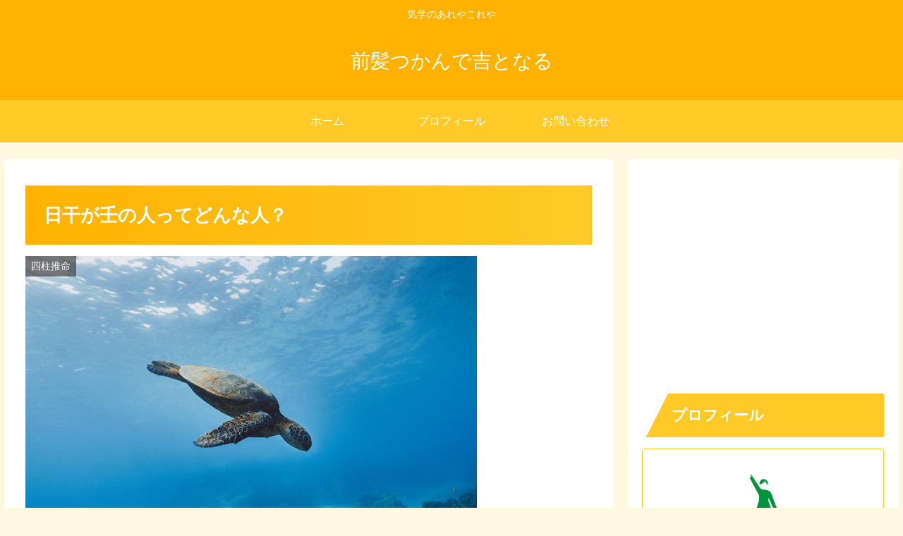

--- FILE ---
content_type: text/html; charset=utf-8
request_url: https://www.google.com/recaptcha/api2/anchor?ar=1&k=6LcIeZMaAAAAAI_iNVe-Afh_kJk4CD9O6YDOR8Q4&co=aHR0cHM6Ly9sdWNrLW5pbmUtc3RhcmtpLmNvbTo0NDM.&hl=en&v=PoyoqOPhxBO7pBk68S4YbpHZ&size=invisible&badge=inline&anchor-ms=20000&execute-ms=30000&cb=xciw06ocpgyb
body_size: 48739
content:
<!DOCTYPE HTML><html dir="ltr" lang="en"><head><meta http-equiv="Content-Type" content="text/html; charset=UTF-8">
<meta http-equiv="X-UA-Compatible" content="IE=edge">
<title>reCAPTCHA</title>
<style type="text/css">
/* cyrillic-ext */
@font-face {
  font-family: 'Roboto';
  font-style: normal;
  font-weight: 400;
  font-stretch: 100%;
  src: url(//fonts.gstatic.com/s/roboto/v48/KFO7CnqEu92Fr1ME7kSn66aGLdTylUAMa3GUBHMdazTgWw.woff2) format('woff2');
  unicode-range: U+0460-052F, U+1C80-1C8A, U+20B4, U+2DE0-2DFF, U+A640-A69F, U+FE2E-FE2F;
}
/* cyrillic */
@font-face {
  font-family: 'Roboto';
  font-style: normal;
  font-weight: 400;
  font-stretch: 100%;
  src: url(//fonts.gstatic.com/s/roboto/v48/KFO7CnqEu92Fr1ME7kSn66aGLdTylUAMa3iUBHMdazTgWw.woff2) format('woff2');
  unicode-range: U+0301, U+0400-045F, U+0490-0491, U+04B0-04B1, U+2116;
}
/* greek-ext */
@font-face {
  font-family: 'Roboto';
  font-style: normal;
  font-weight: 400;
  font-stretch: 100%;
  src: url(//fonts.gstatic.com/s/roboto/v48/KFO7CnqEu92Fr1ME7kSn66aGLdTylUAMa3CUBHMdazTgWw.woff2) format('woff2');
  unicode-range: U+1F00-1FFF;
}
/* greek */
@font-face {
  font-family: 'Roboto';
  font-style: normal;
  font-weight: 400;
  font-stretch: 100%;
  src: url(//fonts.gstatic.com/s/roboto/v48/KFO7CnqEu92Fr1ME7kSn66aGLdTylUAMa3-UBHMdazTgWw.woff2) format('woff2');
  unicode-range: U+0370-0377, U+037A-037F, U+0384-038A, U+038C, U+038E-03A1, U+03A3-03FF;
}
/* math */
@font-face {
  font-family: 'Roboto';
  font-style: normal;
  font-weight: 400;
  font-stretch: 100%;
  src: url(//fonts.gstatic.com/s/roboto/v48/KFO7CnqEu92Fr1ME7kSn66aGLdTylUAMawCUBHMdazTgWw.woff2) format('woff2');
  unicode-range: U+0302-0303, U+0305, U+0307-0308, U+0310, U+0312, U+0315, U+031A, U+0326-0327, U+032C, U+032F-0330, U+0332-0333, U+0338, U+033A, U+0346, U+034D, U+0391-03A1, U+03A3-03A9, U+03B1-03C9, U+03D1, U+03D5-03D6, U+03F0-03F1, U+03F4-03F5, U+2016-2017, U+2034-2038, U+203C, U+2040, U+2043, U+2047, U+2050, U+2057, U+205F, U+2070-2071, U+2074-208E, U+2090-209C, U+20D0-20DC, U+20E1, U+20E5-20EF, U+2100-2112, U+2114-2115, U+2117-2121, U+2123-214F, U+2190, U+2192, U+2194-21AE, U+21B0-21E5, U+21F1-21F2, U+21F4-2211, U+2213-2214, U+2216-22FF, U+2308-230B, U+2310, U+2319, U+231C-2321, U+2336-237A, U+237C, U+2395, U+239B-23B7, U+23D0, U+23DC-23E1, U+2474-2475, U+25AF, U+25B3, U+25B7, U+25BD, U+25C1, U+25CA, U+25CC, U+25FB, U+266D-266F, U+27C0-27FF, U+2900-2AFF, U+2B0E-2B11, U+2B30-2B4C, U+2BFE, U+3030, U+FF5B, U+FF5D, U+1D400-1D7FF, U+1EE00-1EEFF;
}
/* symbols */
@font-face {
  font-family: 'Roboto';
  font-style: normal;
  font-weight: 400;
  font-stretch: 100%;
  src: url(//fonts.gstatic.com/s/roboto/v48/KFO7CnqEu92Fr1ME7kSn66aGLdTylUAMaxKUBHMdazTgWw.woff2) format('woff2');
  unicode-range: U+0001-000C, U+000E-001F, U+007F-009F, U+20DD-20E0, U+20E2-20E4, U+2150-218F, U+2190, U+2192, U+2194-2199, U+21AF, U+21E6-21F0, U+21F3, U+2218-2219, U+2299, U+22C4-22C6, U+2300-243F, U+2440-244A, U+2460-24FF, U+25A0-27BF, U+2800-28FF, U+2921-2922, U+2981, U+29BF, U+29EB, U+2B00-2BFF, U+4DC0-4DFF, U+FFF9-FFFB, U+10140-1018E, U+10190-1019C, U+101A0, U+101D0-101FD, U+102E0-102FB, U+10E60-10E7E, U+1D2C0-1D2D3, U+1D2E0-1D37F, U+1F000-1F0FF, U+1F100-1F1AD, U+1F1E6-1F1FF, U+1F30D-1F30F, U+1F315, U+1F31C, U+1F31E, U+1F320-1F32C, U+1F336, U+1F378, U+1F37D, U+1F382, U+1F393-1F39F, U+1F3A7-1F3A8, U+1F3AC-1F3AF, U+1F3C2, U+1F3C4-1F3C6, U+1F3CA-1F3CE, U+1F3D4-1F3E0, U+1F3ED, U+1F3F1-1F3F3, U+1F3F5-1F3F7, U+1F408, U+1F415, U+1F41F, U+1F426, U+1F43F, U+1F441-1F442, U+1F444, U+1F446-1F449, U+1F44C-1F44E, U+1F453, U+1F46A, U+1F47D, U+1F4A3, U+1F4B0, U+1F4B3, U+1F4B9, U+1F4BB, U+1F4BF, U+1F4C8-1F4CB, U+1F4D6, U+1F4DA, U+1F4DF, U+1F4E3-1F4E6, U+1F4EA-1F4ED, U+1F4F7, U+1F4F9-1F4FB, U+1F4FD-1F4FE, U+1F503, U+1F507-1F50B, U+1F50D, U+1F512-1F513, U+1F53E-1F54A, U+1F54F-1F5FA, U+1F610, U+1F650-1F67F, U+1F687, U+1F68D, U+1F691, U+1F694, U+1F698, U+1F6AD, U+1F6B2, U+1F6B9-1F6BA, U+1F6BC, U+1F6C6-1F6CF, U+1F6D3-1F6D7, U+1F6E0-1F6EA, U+1F6F0-1F6F3, U+1F6F7-1F6FC, U+1F700-1F7FF, U+1F800-1F80B, U+1F810-1F847, U+1F850-1F859, U+1F860-1F887, U+1F890-1F8AD, U+1F8B0-1F8BB, U+1F8C0-1F8C1, U+1F900-1F90B, U+1F93B, U+1F946, U+1F984, U+1F996, U+1F9E9, U+1FA00-1FA6F, U+1FA70-1FA7C, U+1FA80-1FA89, U+1FA8F-1FAC6, U+1FACE-1FADC, U+1FADF-1FAE9, U+1FAF0-1FAF8, U+1FB00-1FBFF;
}
/* vietnamese */
@font-face {
  font-family: 'Roboto';
  font-style: normal;
  font-weight: 400;
  font-stretch: 100%;
  src: url(//fonts.gstatic.com/s/roboto/v48/KFO7CnqEu92Fr1ME7kSn66aGLdTylUAMa3OUBHMdazTgWw.woff2) format('woff2');
  unicode-range: U+0102-0103, U+0110-0111, U+0128-0129, U+0168-0169, U+01A0-01A1, U+01AF-01B0, U+0300-0301, U+0303-0304, U+0308-0309, U+0323, U+0329, U+1EA0-1EF9, U+20AB;
}
/* latin-ext */
@font-face {
  font-family: 'Roboto';
  font-style: normal;
  font-weight: 400;
  font-stretch: 100%;
  src: url(//fonts.gstatic.com/s/roboto/v48/KFO7CnqEu92Fr1ME7kSn66aGLdTylUAMa3KUBHMdazTgWw.woff2) format('woff2');
  unicode-range: U+0100-02BA, U+02BD-02C5, U+02C7-02CC, U+02CE-02D7, U+02DD-02FF, U+0304, U+0308, U+0329, U+1D00-1DBF, U+1E00-1E9F, U+1EF2-1EFF, U+2020, U+20A0-20AB, U+20AD-20C0, U+2113, U+2C60-2C7F, U+A720-A7FF;
}
/* latin */
@font-face {
  font-family: 'Roboto';
  font-style: normal;
  font-weight: 400;
  font-stretch: 100%;
  src: url(//fonts.gstatic.com/s/roboto/v48/KFO7CnqEu92Fr1ME7kSn66aGLdTylUAMa3yUBHMdazQ.woff2) format('woff2');
  unicode-range: U+0000-00FF, U+0131, U+0152-0153, U+02BB-02BC, U+02C6, U+02DA, U+02DC, U+0304, U+0308, U+0329, U+2000-206F, U+20AC, U+2122, U+2191, U+2193, U+2212, U+2215, U+FEFF, U+FFFD;
}
/* cyrillic-ext */
@font-face {
  font-family: 'Roboto';
  font-style: normal;
  font-weight: 500;
  font-stretch: 100%;
  src: url(//fonts.gstatic.com/s/roboto/v48/KFO7CnqEu92Fr1ME7kSn66aGLdTylUAMa3GUBHMdazTgWw.woff2) format('woff2');
  unicode-range: U+0460-052F, U+1C80-1C8A, U+20B4, U+2DE0-2DFF, U+A640-A69F, U+FE2E-FE2F;
}
/* cyrillic */
@font-face {
  font-family: 'Roboto';
  font-style: normal;
  font-weight: 500;
  font-stretch: 100%;
  src: url(//fonts.gstatic.com/s/roboto/v48/KFO7CnqEu92Fr1ME7kSn66aGLdTylUAMa3iUBHMdazTgWw.woff2) format('woff2');
  unicode-range: U+0301, U+0400-045F, U+0490-0491, U+04B0-04B1, U+2116;
}
/* greek-ext */
@font-face {
  font-family: 'Roboto';
  font-style: normal;
  font-weight: 500;
  font-stretch: 100%;
  src: url(//fonts.gstatic.com/s/roboto/v48/KFO7CnqEu92Fr1ME7kSn66aGLdTylUAMa3CUBHMdazTgWw.woff2) format('woff2');
  unicode-range: U+1F00-1FFF;
}
/* greek */
@font-face {
  font-family: 'Roboto';
  font-style: normal;
  font-weight: 500;
  font-stretch: 100%;
  src: url(//fonts.gstatic.com/s/roboto/v48/KFO7CnqEu92Fr1ME7kSn66aGLdTylUAMa3-UBHMdazTgWw.woff2) format('woff2');
  unicode-range: U+0370-0377, U+037A-037F, U+0384-038A, U+038C, U+038E-03A1, U+03A3-03FF;
}
/* math */
@font-face {
  font-family: 'Roboto';
  font-style: normal;
  font-weight: 500;
  font-stretch: 100%;
  src: url(//fonts.gstatic.com/s/roboto/v48/KFO7CnqEu92Fr1ME7kSn66aGLdTylUAMawCUBHMdazTgWw.woff2) format('woff2');
  unicode-range: U+0302-0303, U+0305, U+0307-0308, U+0310, U+0312, U+0315, U+031A, U+0326-0327, U+032C, U+032F-0330, U+0332-0333, U+0338, U+033A, U+0346, U+034D, U+0391-03A1, U+03A3-03A9, U+03B1-03C9, U+03D1, U+03D5-03D6, U+03F0-03F1, U+03F4-03F5, U+2016-2017, U+2034-2038, U+203C, U+2040, U+2043, U+2047, U+2050, U+2057, U+205F, U+2070-2071, U+2074-208E, U+2090-209C, U+20D0-20DC, U+20E1, U+20E5-20EF, U+2100-2112, U+2114-2115, U+2117-2121, U+2123-214F, U+2190, U+2192, U+2194-21AE, U+21B0-21E5, U+21F1-21F2, U+21F4-2211, U+2213-2214, U+2216-22FF, U+2308-230B, U+2310, U+2319, U+231C-2321, U+2336-237A, U+237C, U+2395, U+239B-23B7, U+23D0, U+23DC-23E1, U+2474-2475, U+25AF, U+25B3, U+25B7, U+25BD, U+25C1, U+25CA, U+25CC, U+25FB, U+266D-266F, U+27C0-27FF, U+2900-2AFF, U+2B0E-2B11, U+2B30-2B4C, U+2BFE, U+3030, U+FF5B, U+FF5D, U+1D400-1D7FF, U+1EE00-1EEFF;
}
/* symbols */
@font-face {
  font-family: 'Roboto';
  font-style: normal;
  font-weight: 500;
  font-stretch: 100%;
  src: url(//fonts.gstatic.com/s/roboto/v48/KFO7CnqEu92Fr1ME7kSn66aGLdTylUAMaxKUBHMdazTgWw.woff2) format('woff2');
  unicode-range: U+0001-000C, U+000E-001F, U+007F-009F, U+20DD-20E0, U+20E2-20E4, U+2150-218F, U+2190, U+2192, U+2194-2199, U+21AF, U+21E6-21F0, U+21F3, U+2218-2219, U+2299, U+22C4-22C6, U+2300-243F, U+2440-244A, U+2460-24FF, U+25A0-27BF, U+2800-28FF, U+2921-2922, U+2981, U+29BF, U+29EB, U+2B00-2BFF, U+4DC0-4DFF, U+FFF9-FFFB, U+10140-1018E, U+10190-1019C, U+101A0, U+101D0-101FD, U+102E0-102FB, U+10E60-10E7E, U+1D2C0-1D2D3, U+1D2E0-1D37F, U+1F000-1F0FF, U+1F100-1F1AD, U+1F1E6-1F1FF, U+1F30D-1F30F, U+1F315, U+1F31C, U+1F31E, U+1F320-1F32C, U+1F336, U+1F378, U+1F37D, U+1F382, U+1F393-1F39F, U+1F3A7-1F3A8, U+1F3AC-1F3AF, U+1F3C2, U+1F3C4-1F3C6, U+1F3CA-1F3CE, U+1F3D4-1F3E0, U+1F3ED, U+1F3F1-1F3F3, U+1F3F5-1F3F7, U+1F408, U+1F415, U+1F41F, U+1F426, U+1F43F, U+1F441-1F442, U+1F444, U+1F446-1F449, U+1F44C-1F44E, U+1F453, U+1F46A, U+1F47D, U+1F4A3, U+1F4B0, U+1F4B3, U+1F4B9, U+1F4BB, U+1F4BF, U+1F4C8-1F4CB, U+1F4D6, U+1F4DA, U+1F4DF, U+1F4E3-1F4E6, U+1F4EA-1F4ED, U+1F4F7, U+1F4F9-1F4FB, U+1F4FD-1F4FE, U+1F503, U+1F507-1F50B, U+1F50D, U+1F512-1F513, U+1F53E-1F54A, U+1F54F-1F5FA, U+1F610, U+1F650-1F67F, U+1F687, U+1F68D, U+1F691, U+1F694, U+1F698, U+1F6AD, U+1F6B2, U+1F6B9-1F6BA, U+1F6BC, U+1F6C6-1F6CF, U+1F6D3-1F6D7, U+1F6E0-1F6EA, U+1F6F0-1F6F3, U+1F6F7-1F6FC, U+1F700-1F7FF, U+1F800-1F80B, U+1F810-1F847, U+1F850-1F859, U+1F860-1F887, U+1F890-1F8AD, U+1F8B0-1F8BB, U+1F8C0-1F8C1, U+1F900-1F90B, U+1F93B, U+1F946, U+1F984, U+1F996, U+1F9E9, U+1FA00-1FA6F, U+1FA70-1FA7C, U+1FA80-1FA89, U+1FA8F-1FAC6, U+1FACE-1FADC, U+1FADF-1FAE9, U+1FAF0-1FAF8, U+1FB00-1FBFF;
}
/* vietnamese */
@font-face {
  font-family: 'Roboto';
  font-style: normal;
  font-weight: 500;
  font-stretch: 100%;
  src: url(//fonts.gstatic.com/s/roboto/v48/KFO7CnqEu92Fr1ME7kSn66aGLdTylUAMa3OUBHMdazTgWw.woff2) format('woff2');
  unicode-range: U+0102-0103, U+0110-0111, U+0128-0129, U+0168-0169, U+01A0-01A1, U+01AF-01B0, U+0300-0301, U+0303-0304, U+0308-0309, U+0323, U+0329, U+1EA0-1EF9, U+20AB;
}
/* latin-ext */
@font-face {
  font-family: 'Roboto';
  font-style: normal;
  font-weight: 500;
  font-stretch: 100%;
  src: url(//fonts.gstatic.com/s/roboto/v48/KFO7CnqEu92Fr1ME7kSn66aGLdTylUAMa3KUBHMdazTgWw.woff2) format('woff2');
  unicode-range: U+0100-02BA, U+02BD-02C5, U+02C7-02CC, U+02CE-02D7, U+02DD-02FF, U+0304, U+0308, U+0329, U+1D00-1DBF, U+1E00-1E9F, U+1EF2-1EFF, U+2020, U+20A0-20AB, U+20AD-20C0, U+2113, U+2C60-2C7F, U+A720-A7FF;
}
/* latin */
@font-face {
  font-family: 'Roboto';
  font-style: normal;
  font-weight: 500;
  font-stretch: 100%;
  src: url(//fonts.gstatic.com/s/roboto/v48/KFO7CnqEu92Fr1ME7kSn66aGLdTylUAMa3yUBHMdazQ.woff2) format('woff2');
  unicode-range: U+0000-00FF, U+0131, U+0152-0153, U+02BB-02BC, U+02C6, U+02DA, U+02DC, U+0304, U+0308, U+0329, U+2000-206F, U+20AC, U+2122, U+2191, U+2193, U+2212, U+2215, U+FEFF, U+FFFD;
}
/* cyrillic-ext */
@font-face {
  font-family: 'Roboto';
  font-style: normal;
  font-weight: 900;
  font-stretch: 100%;
  src: url(//fonts.gstatic.com/s/roboto/v48/KFO7CnqEu92Fr1ME7kSn66aGLdTylUAMa3GUBHMdazTgWw.woff2) format('woff2');
  unicode-range: U+0460-052F, U+1C80-1C8A, U+20B4, U+2DE0-2DFF, U+A640-A69F, U+FE2E-FE2F;
}
/* cyrillic */
@font-face {
  font-family: 'Roboto';
  font-style: normal;
  font-weight: 900;
  font-stretch: 100%;
  src: url(//fonts.gstatic.com/s/roboto/v48/KFO7CnqEu92Fr1ME7kSn66aGLdTylUAMa3iUBHMdazTgWw.woff2) format('woff2');
  unicode-range: U+0301, U+0400-045F, U+0490-0491, U+04B0-04B1, U+2116;
}
/* greek-ext */
@font-face {
  font-family: 'Roboto';
  font-style: normal;
  font-weight: 900;
  font-stretch: 100%;
  src: url(//fonts.gstatic.com/s/roboto/v48/KFO7CnqEu92Fr1ME7kSn66aGLdTylUAMa3CUBHMdazTgWw.woff2) format('woff2');
  unicode-range: U+1F00-1FFF;
}
/* greek */
@font-face {
  font-family: 'Roboto';
  font-style: normal;
  font-weight: 900;
  font-stretch: 100%;
  src: url(//fonts.gstatic.com/s/roboto/v48/KFO7CnqEu92Fr1ME7kSn66aGLdTylUAMa3-UBHMdazTgWw.woff2) format('woff2');
  unicode-range: U+0370-0377, U+037A-037F, U+0384-038A, U+038C, U+038E-03A1, U+03A3-03FF;
}
/* math */
@font-face {
  font-family: 'Roboto';
  font-style: normal;
  font-weight: 900;
  font-stretch: 100%;
  src: url(//fonts.gstatic.com/s/roboto/v48/KFO7CnqEu92Fr1ME7kSn66aGLdTylUAMawCUBHMdazTgWw.woff2) format('woff2');
  unicode-range: U+0302-0303, U+0305, U+0307-0308, U+0310, U+0312, U+0315, U+031A, U+0326-0327, U+032C, U+032F-0330, U+0332-0333, U+0338, U+033A, U+0346, U+034D, U+0391-03A1, U+03A3-03A9, U+03B1-03C9, U+03D1, U+03D5-03D6, U+03F0-03F1, U+03F4-03F5, U+2016-2017, U+2034-2038, U+203C, U+2040, U+2043, U+2047, U+2050, U+2057, U+205F, U+2070-2071, U+2074-208E, U+2090-209C, U+20D0-20DC, U+20E1, U+20E5-20EF, U+2100-2112, U+2114-2115, U+2117-2121, U+2123-214F, U+2190, U+2192, U+2194-21AE, U+21B0-21E5, U+21F1-21F2, U+21F4-2211, U+2213-2214, U+2216-22FF, U+2308-230B, U+2310, U+2319, U+231C-2321, U+2336-237A, U+237C, U+2395, U+239B-23B7, U+23D0, U+23DC-23E1, U+2474-2475, U+25AF, U+25B3, U+25B7, U+25BD, U+25C1, U+25CA, U+25CC, U+25FB, U+266D-266F, U+27C0-27FF, U+2900-2AFF, U+2B0E-2B11, U+2B30-2B4C, U+2BFE, U+3030, U+FF5B, U+FF5D, U+1D400-1D7FF, U+1EE00-1EEFF;
}
/* symbols */
@font-face {
  font-family: 'Roboto';
  font-style: normal;
  font-weight: 900;
  font-stretch: 100%;
  src: url(//fonts.gstatic.com/s/roboto/v48/KFO7CnqEu92Fr1ME7kSn66aGLdTylUAMaxKUBHMdazTgWw.woff2) format('woff2');
  unicode-range: U+0001-000C, U+000E-001F, U+007F-009F, U+20DD-20E0, U+20E2-20E4, U+2150-218F, U+2190, U+2192, U+2194-2199, U+21AF, U+21E6-21F0, U+21F3, U+2218-2219, U+2299, U+22C4-22C6, U+2300-243F, U+2440-244A, U+2460-24FF, U+25A0-27BF, U+2800-28FF, U+2921-2922, U+2981, U+29BF, U+29EB, U+2B00-2BFF, U+4DC0-4DFF, U+FFF9-FFFB, U+10140-1018E, U+10190-1019C, U+101A0, U+101D0-101FD, U+102E0-102FB, U+10E60-10E7E, U+1D2C0-1D2D3, U+1D2E0-1D37F, U+1F000-1F0FF, U+1F100-1F1AD, U+1F1E6-1F1FF, U+1F30D-1F30F, U+1F315, U+1F31C, U+1F31E, U+1F320-1F32C, U+1F336, U+1F378, U+1F37D, U+1F382, U+1F393-1F39F, U+1F3A7-1F3A8, U+1F3AC-1F3AF, U+1F3C2, U+1F3C4-1F3C6, U+1F3CA-1F3CE, U+1F3D4-1F3E0, U+1F3ED, U+1F3F1-1F3F3, U+1F3F5-1F3F7, U+1F408, U+1F415, U+1F41F, U+1F426, U+1F43F, U+1F441-1F442, U+1F444, U+1F446-1F449, U+1F44C-1F44E, U+1F453, U+1F46A, U+1F47D, U+1F4A3, U+1F4B0, U+1F4B3, U+1F4B9, U+1F4BB, U+1F4BF, U+1F4C8-1F4CB, U+1F4D6, U+1F4DA, U+1F4DF, U+1F4E3-1F4E6, U+1F4EA-1F4ED, U+1F4F7, U+1F4F9-1F4FB, U+1F4FD-1F4FE, U+1F503, U+1F507-1F50B, U+1F50D, U+1F512-1F513, U+1F53E-1F54A, U+1F54F-1F5FA, U+1F610, U+1F650-1F67F, U+1F687, U+1F68D, U+1F691, U+1F694, U+1F698, U+1F6AD, U+1F6B2, U+1F6B9-1F6BA, U+1F6BC, U+1F6C6-1F6CF, U+1F6D3-1F6D7, U+1F6E0-1F6EA, U+1F6F0-1F6F3, U+1F6F7-1F6FC, U+1F700-1F7FF, U+1F800-1F80B, U+1F810-1F847, U+1F850-1F859, U+1F860-1F887, U+1F890-1F8AD, U+1F8B0-1F8BB, U+1F8C0-1F8C1, U+1F900-1F90B, U+1F93B, U+1F946, U+1F984, U+1F996, U+1F9E9, U+1FA00-1FA6F, U+1FA70-1FA7C, U+1FA80-1FA89, U+1FA8F-1FAC6, U+1FACE-1FADC, U+1FADF-1FAE9, U+1FAF0-1FAF8, U+1FB00-1FBFF;
}
/* vietnamese */
@font-face {
  font-family: 'Roboto';
  font-style: normal;
  font-weight: 900;
  font-stretch: 100%;
  src: url(//fonts.gstatic.com/s/roboto/v48/KFO7CnqEu92Fr1ME7kSn66aGLdTylUAMa3OUBHMdazTgWw.woff2) format('woff2');
  unicode-range: U+0102-0103, U+0110-0111, U+0128-0129, U+0168-0169, U+01A0-01A1, U+01AF-01B0, U+0300-0301, U+0303-0304, U+0308-0309, U+0323, U+0329, U+1EA0-1EF9, U+20AB;
}
/* latin-ext */
@font-face {
  font-family: 'Roboto';
  font-style: normal;
  font-weight: 900;
  font-stretch: 100%;
  src: url(//fonts.gstatic.com/s/roboto/v48/KFO7CnqEu92Fr1ME7kSn66aGLdTylUAMa3KUBHMdazTgWw.woff2) format('woff2');
  unicode-range: U+0100-02BA, U+02BD-02C5, U+02C7-02CC, U+02CE-02D7, U+02DD-02FF, U+0304, U+0308, U+0329, U+1D00-1DBF, U+1E00-1E9F, U+1EF2-1EFF, U+2020, U+20A0-20AB, U+20AD-20C0, U+2113, U+2C60-2C7F, U+A720-A7FF;
}
/* latin */
@font-face {
  font-family: 'Roboto';
  font-style: normal;
  font-weight: 900;
  font-stretch: 100%;
  src: url(//fonts.gstatic.com/s/roboto/v48/KFO7CnqEu92Fr1ME7kSn66aGLdTylUAMa3yUBHMdazQ.woff2) format('woff2');
  unicode-range: U+0000-00FF, U+0131, U+0152-0153, U+02BB-02BC, U+02C6, U+02DA, U+02DC, U+0304, U+0308, U+0329, U+2000-206F, U+20AC, U+2122, U+2191, U+2193, U+2212, U+2215, U+FEFF, U+FFFD;
}

</style>
<link rel="stylesheet" type="text/css" href="https://www.gstatic.com/recaptcha/releases/PoyoqOPhxBO7pBk68S4YbpHZ/styles__ltr.css">
<script nonce="22jvqLDd0kPjplVTZPkV0w" type="text/javascript">window['__recaptcha_api'] = 'https://www.google.com/recaptcha/api2/';</script>
<script type="text/javascript" src="https://www.gstatic.com/recaptcha/releases/PoyoqOPhxBO7pBk68S4YbpHZ/recaptcha__en.js" nonce="22jvqLDd0kPjplVTZPkV0w">
      
    </script></head>
<body><div id="rc-anchor-alert" class="rc-anchor-alert"></div>
<input type="hidden" id="recaptcha-token" value="[base64]">
<script type="text/javascript" nonce="22jvqLDd0kPjplVTZPkV0w">
      recaptcha.anchor.Main.init("[\x22ainput\x22,[\x22bgdata\x22,\x22\x22,\[base64]/[base64]/[base64]/[base64]/[base64]/[base64]/[base64]/[base64]/[base64]/[base64]\\u003d\x22,\[base64]\x22,\[base64]/DhEfCrF15w7TDn0bDmcK9wpIzwrcvSsK2wqDCjMOLwqVHw5kJw6XDngvCkipcWDnCm8Oxw4HCkMKRN8OYw6/DmnjDmcO+ZsKSBn8Hw4vCtcOYH0EzY8KsTCkWwrgawroJwqkXSsO0G1DCscKtw58EVsKvSR1gw6EdwpnCvxN0R8OgA2rClcKdOmTCpcOQHCBpwqFEw6okY8K5w5DCnMO3LMOjSTcLw4LDp8OBw70+JsKUwp4Yw5/DsC52ZsODexLDpMOxfTLDjHfCpVDCscKpwrfCq8KZEDDCqMOPOwcnwoU8AzVfw6EJdF/CnxDDkzgxO8Olc8KVw6DDu0XDqcOcw6vDikbDoU7DskbCtcKTw4Zww6w/KVofAcK/[base64]/CncOOb03DsEUlwpNxwrRzwpQmwpAzwp8aZWzDs07DjMOTCRcWIBDCncKcwqk4PnfCrcOrUjnCqTnDpsKqM8KzLMKqGMOJw6RKwrvDs1/CnAzDuCILw6rCpcKZUxxiw6FgesODacO2w6J/[base64]/DpQXCuMOwTxtBBQ3Dv8KfwqIEw6Q+wrvDgnlDRcKeDcKWSV3CrHoJwqLDjsO+wqU7wqdKRMOzw45Jw4YOwoEVaMKhw6/[base64]/wrvDiGcgJljDkAzDtsOgWxtHw4VIOSE8V8KrfsOEEQLCo17CmMOAw5oXwrBsaXJfw44Hw4/CpijCsnlENcOwBW8XwqVRbsKYE8O4w6jCsgZHwrJUwprClkjCjWfDo8OsKF/DsyfCt2wXw6UwBzTDgsKNwoonF8ONw53DpXjCqwzCuxFqAsOYc8O7L8KXBSQmGkdLwpluw4jCtxUxBcOMw6/CsMKgwoEgU8OPM8Kpw6kcw40PI8KEwqDDoDnDqzrDr8O0dxLCq8KxMMK8wqDCgmocP1nDrDLDuMOrw7xmfMO/bsKxw7VFwpJUTXrClcOlM8KnFhscw5DDo0lgwqFGD3/CqQkjw698wqhqw58UTDrCmy/CqsOswqfCg8ONw7vCnX/Cq8Oywp5hw49iwo0JIcKhQcOseMKSeyvCpcOewo7DjA/Cr8Ktw5ouw4nCo0HDi8KPw73DksOewoXCnMOZVMKWMcOueF12wocPw5hHUW3CjhbCoFvCp8O7w7ggeMOXdUcEwrwjAMOSFlAHw4bCp8Kfw6bCmsOMw5YDX8K6wrzDjAXDrcOwX8OxOWrClsO+ShfCp8Kqw6Zcwr7CtMOfwrAeHAbCvcK+SAcSw5bCuxxiw6/DtyZ3Wl0Gw6d/wpxETsO6LUrCq3rDqcOCwr3CrStKw7zDqsKtw4jCkMOIWMOHd1TChMK8wpTClcOuw4hqwpLCpx0uXmNRw6DDj8KSLCM6PsKaw5ZuXnzCg8OpO2vCrG9pwrEdwphOw6RjLisLw6fDhcKeQhHDrToIwo3ChAN9AcKYw5DClsKPw6lFw71YecOtCG/CkxTDgmk5OMK8woEow67DoAB5w4ZjacKrw5TCncKiIwzDmVpJwrrCpUFDwpBnRkjDiB7CscK0w5vCg1zCiBjDmy1RUMKEwrjCv8Kxw5DCig4Iw67DnMOSWhrCucOTw4DCl8O3CD8aworCuSwAE0Yjw6TDrcOowo/CvEZABGbDqzDDr8KlLcKoM1suw4zDg8K1LMKQwr1aw5hIw5vCtGHChkocOS3DvsKOV8Kjw7YIw7nDk3DDpWEfw63CiF7CssKJPmZhRVBcbRvCkGNZw63DuTTDhsK9w7/[base64]/[base64]/[base64]/Dt8O4wpzCrcKCak1Lwqd/bRlzwpLDqF3Ctlg5HcOwLEDCuUXDt8OFw43DsQwAwpTCg8KSw70tfcKRw7DDgB/Dgm7Cny16wpbCrmXDv1dXJsK6AcOowozDtwDDqADDr8K5wqYrwotZP8O4w780wqgQZMK3w7sFHsO7CW1JOMKlMsK+B11jw4c0w6XDvsOOwoI8w6vCvw7DqgxudQ/ClifCgMOlw61kwonCiWbCrzM/[base64]/[base64]/wpbDnMKtwqpzGzfDnV3DoF1YewjDr8OgaMKtwqs0ZsKwM8ORXsKZwplCegoVaj/CgMKFw5MWwqrCmcKOwq4Ewodfwp1pMsK/wpA+dsKbw6AkHyvDkTNVIhTCr0bCkiZ8w7fCvzzDo8K4w7HCsB8+Q8OzVkdTWsO4RsOCwqfDtcOBwp0ywrjDqcOYbEvDtHVpwrrDrWF/fcKYwp19wpvCsz3CqUlYVBsIw7jDi8OiwoN0wrUKw63DgcOyOBLDs8KwwpwRwo8PMMOXakjClMObwrzDusOVwpvCvHsAw5jCnwI2wrk/ZjDCmcOIOihJeCE/EcOAbMOeNXE6G8KNw6LDn0ZRwqwANFfDlnZ6w4fCt3TDvcKlNBV7w7rDhHFwwp3CjD1pW2TDmCzCijXCnMO1wpzCksKIcUjClyTCjsKcXj0Ww77Dn2p+wpgSb8KkMcKzTDRZwql7UMKjKlEbwogEwoLDusKoFMO9XDTCogbCuQ3DqnbDscOOw63DhsKEwoU/KcOJP3VbbnAhJCvCqHjClinCknjDlUcEGsKjO8KRwqzDmwbDo3rClsKGRQbDqMK0I8OawrHDl8K+VcK5LsKow59GMGEow4XDtn/CrcK3w5DCiDPCtFbDhCpgw4nCjcO3wpA7UcKiw43CkxnDqsOZaQbDnsKVwpgRRm1fO8OzHwlRwoZlesOjwqbCmsKyF8KUw4jDtsKfwpzCjDJNw5dLwoQbwprCv8OqfjXCg0DCisKBXxEqwr5Swo94FsK+Zhk5wp3Cq8OGw6xMKgY5HcKxRcK/cMKUZztow4FHw6AGdsKpe8OEf8ONZ8O1w6F2w5LCtMKEw77Cqm0TPMOUw4QBw7XClsK7w6ATwolwA3VIT8OVw7M9w70mbTbCtlPDqcOvcB7Cl8ONwr3DrDLCmQxMeWpdLHDCrFfCu8KXaA1dwrvDnsKzDCp/IcO6dwwrwqxMwopoBcOKw7DCpj4TwrYhKWbDjzPDp8OTw5JXZ8OCR8Ogw5caZlPDiMKOwprCiMKCw6PCvsKBRxfCmcK+NsKNw6IxY1hrHS/CgMK/w6bDpsOVwpvDgxdAGXF1ZhDDhsKSSMOmd8O4w7/DjsKEwopPccO+aMKYw5PDt8OQwo/CnRQ2PsKMDUsUJcKow7ohesKAXsKKwoLCqMOhcGB/[base64]/DohbCuMOYYAXDjsOGw5XDqFg/[base64]/CkGwXw6ghLsO4wq0uwp5nPXx0Jxkaw4Q/NMKfw5TDqjkNUALCncOgYHLCvsKuw7lQIixDN3zDqlzCiMK5w43Dk8KKJsO5w6hYw6LCmcK3IMOJfMOKKUFGw5l7AMOgwrpPw6vCiV/CusKqNcK3wq/Ch3rDlFjCo8OFQHVUwqA6eyXDsH7DnBrDo8KUODBLwr/Cu03CvcO1w5LDt8K4Ky1fe8OrwpTDkDzDjsK1M2t6wrofw4fDsWvDtEJHIMO9w6vCisONOEnDscKtRyvDgcOPVDrCgMOtXVvCvWUsP8KjQcKYw4PChMKGwonDq1TDk8Kewo9/d8O8wpVWwpXCkWfCn2vDnsKdMRbCpxjCqMOFK2rDjMOhw7LCqGsaI8KyUDTDjsKqacO4fMK+w78twptWwoHCtsKmwqDDksK/w5k6w4vDiMKqwrfDk23Cp1FWIHlXVy0Fw68FKMK/woNNwqjDjyQ+DXbCr302w74/wrFMw7HDhxDCvm4Ew4bCsnoawqLDkDnDnUFdwrB+w4ofw7UPSH/CvsKNUMO4woXCkcOrwrNbw69qTQgkfTBzVn/CgB5aXcOKw6/CmS94GgjDmCIgWsKBw5rDn8O/[base64]/CpnfDgMKZRsODw4t9wpvCvizCpmRUZhHCmsKpw7VwVgXCln3DiMKBVGPDtCg8JCjDrArCgcOQw6QVaR9qV8O/w6jCh09hw7HCjMO1w5UKwp51w4wPw6gKOsKcw6vCrcOYw7EMKTlwXcK0THvCtcKUJ8Kfw5cQw4Yqw6NwHgkUwrjCv8KXw4/Dt1tzw79ew4kmwrp1wqnDr1nDuQ3CrsKRRC7Dn8OWIXPDrsKKKUXCtMOuSH8pJlhgw6vDnUwsw5cFw7lNw6Mfw5hqdDXCpDkWH8Otw7jCtsKLTsK8VDbDmmUpw5EMwr/ChsOQVWVzw5PCncKyHkrDvcKOw6bCtEzDr8KLwrkmEsKXwppDbHvDhMKmwpjDlhzCsCzDncKVC3jCh8OYUnnDv8KkwpE1woDDniFzwpbCjHPDvBzDssOWw7bDqW05w6TDoMOAwpTDn3zCn8Oxw6PDn8OfcMKTOgY0KcOGSmJbK1ADw7h8wobDlD3CmjjDtsOEFhrDiz/CvMOiNMKPwrzCucOfw68hw7XDjEvCrUQTT38Tw5nDoh3CjsOBw67CrMKSMsOYw5EoFj5/woouM2VUNztUPcO+EjvDgMK6byMpwogrw7XDjcONU8KgdR3CiDR/w4gmMTTCnlYGHMO6wofDgEHCuHJXdMO3eiJhwqnDrj8nw4U0EcKqwpzCqsK3eMO/w5zCsWrDlVYBw59TwprDrsO1wpN6QcKxwpLDtcOUw7wUKsO2XMK9MALCtWDChcObw5txY8KJEcKdw6x0GMKaw5nDl2l1w5rCiyfDpyJFNn5ew40wRsKYwqLDgFTDqMO7woPDvA5fW8O/e8OgD3jDuWTCt1pwLB3Ds2gmLsORBSHDnsOiwrYPHl7CgjnDggbCnMOsQMOYNsKRw6TDg8Ozwo4QJFpFwrDCscOFBsOdACUiwpY/w6LDkiwgw4/Cm8K1wobCvMKtwrIMKE5aLMOwV8KUw7zDusKNTzTDhMKWw54tXsKswrRrw74Cw7nChcKIcsKTO1A3K8KSOUfCmcK+Dzxgwogmw7thJ8OzHMKBdTkXw6JFwr/DjsKtWHLCh8KCwqbDrSw+WMKePUwFGcOGDzXCtMOwZMKuIMKvJXbDmi3CosKYWlN6ZxBzwooSdyotw5TCpxHCpRHClQ7CkilFOMOjH34Bw5JSwp7CvsKowpPCm8OsFGdXwq3DjnNtw4BWRTpFXTvCpB/CslDCm8OVwrMawoPDmMO6w6RjDRwFV8Oiw6jCgSvDtkPCosOaJMKjwoDChGLCncKVPcKWwoY2NBgoU8Oaw6peDSrDrMOaIMK1w67Dh2gfciPCoDkMwr5qw73DqhTCoRkXwrvDv8Kuw4sVwp7Cg3cFAsOJcl8/wrF7OcKafyLCocKHYgnDsAM/wpVsScKkJMOhwp9BcMKmfnrDgEh1wqsWw7decCEIcMKndsK4wrFlZsKiYcO2ZEcBw7LDjRLDocK6wrxvKm0gVjESwr3CjMOYw5nDh8K3EDjComd/[base64]/EhFwwqQ9wpJrwoXDucKGw4VPw4lYw4nChAh8fMKbwqLCusKlw5zDoQrCvMKIK3F6w6odNcObwrNJK0vDjkbCukwzwo3DviXDjnPCjsKFW8OJwr5RwrTCqGzCsEXDg8KMJAjDiMO/RcOcw6vDinJxBGzCvcO/[base64]/CG7Ck8OFWGLCjcKrf8OuecOPwpNaw4kVwrs0w63DojLCksOYXsK0wrfDkBLDnxgQBAzCkX0tdCPDngTDjRXDvmPCgcK/[base64]/[base64]/J8KHa29dw6QgIMOyw5TDvSfCvcOKXhQCcRoxw7XCm1R5wq3DqRJ8U8Kjw6lcFcOPw5jDrmjDksOBwofDn35FFA/Dh8K9P1/[base64]/Dm8Klw45zwq0vw4HDisK/GMOKwpLCnG3ClcKHZXbDoMO5wr9BYgHCpMKvAcO1B8K5w4DCocKmPBbCkEnDqMKNw698wqRYw5VgXBslJgJ1wprCizvDmQRmaydPw41ybCotOcONG39xw4J7E2Qowp4yaMKbV8OZXCfDqzzDjcK3w5vCql/[base64]/DsRokwrFbO8KJwq1gw6lYTMO9S1bCpSdtSsKHwojCpcOfw6/CssOJw5NgHCnDnMKMw6rCvyQXYcO2w7k9VMOLw7sWbMOnw6DCh1d+w6Yyw5fCk3EaQsOqwrLCsMOIE8KMw4HDjcKabcKsw43CuC9TQGAMTxjDv8O0w6htOcO5Cy11w63DsGzDhBHDolc6UcKYw5oZBsOvwrwRw4/CtcOAHUfCvMKSeXXDpTLCs8ObVMOLw4DCtwcnw5PChsKrw47DvcK3wrHDmVA8HsO2B1dpw5XCi8K3wr7CsMOTwoXDqsKPwr4tw4NNZsKRw6DCrjMaQFQIw4UkNcKywpnCkcKjw5Z7wrvCucOgcMONwq/CqcKGFGPDqsKnw7glwosow6BiVkgNwqdRNVISBsK8NmvDql18JVQMwo/CnsOac8OiXMORw6IZw6g4w6zCpsKfwqjCt8KIdhXDs0zDqyBMYDLCs8OkwrEJaT1Sw7HCi1laworCpcKEBsOjwoIEwqVNwrpswrVWwr7Dv1PCsHnDkhPCpCbCiQ57EcOeB8KBXn3DsQfDnFh4OsOFwoDCtMKbw5YEQcOcA8OPwpvCtsKZJlLDh8O6wro1wrBVw5/CqcK3ck3CjsO6LMO3w5PCgcKqwqcIwrcZBjLDmMOAeljDmxjCoVQsTX1qW8Ogw5vCqndlHXnDhMKGIMO6P8OjFhV0aUY3Ai3CvXDDhcKWworCg8OVwpdfw6TDlT3CnQTClzPChsOgw6LCrsOXwpE+w44gD39/[base64]/[base64]/DqwMKQcOGwqrCqgMRf8KpwrlNwoAGIj0Qwq1BZjkIwrpOwok7FDJiwojDrsOcw4MTwrpFIAvDnsO/HA7DhsKjdMOGwpLDvAsXe8KKwrJEw4U+wptxwp0nFFbDjRrDoMKZAMKbw6k+d8Kawq7CocO+wpIXwqFIYBUJwr7DmsOECCFpChfCi8OEw7kmw6wcAX4jw5DCu8O0wrLDvXrDgcO3wpMhDsOOZn0gHT8+wpPDsVXCmcK9QcOMwrJUw6xUw4IbT2/ChxpxHDlOZkrCnSvDmcOTwqEhw5rCi8OOQ8KqwoYqw5TDnWjDjxzCkBl/W35KLsOSEFxXwoTCsGpoHsOWw48hWmDDnXRTw640w49waQbDsyYKw7LDlsKcwoBZSMKQw7kmWRHDqCB2DV58wqDCjMKeZHwywpbDnMOpwpXCqcOaUsKKw6nDscKQw5Vhw4rCscOyw6EawpDCtsOjw5PDhxhbw43CvQjDnsKGMBvCgwbDlU/Cqyd9I8KLEW3Cqh5Cw4lFw4Fdwq/CtVcPwogDwpjDgMKdwppewp/DtMOqFjtSD8KQW8O9QsK2wqfCl3bCgwjCmHwVw7PCjBXDqHwSV8KQw7XCtsK5w6zCv8Omw4vCocOfMMOcwq3DoV7CsWjDjsOVEcKIDcOVewZvw5nCl1rCscOwS8OrRsKyYDMNesKNZsO9SyHDqyhjGsK4w5nDucOXw7/[base64]/CnsOdw6bDiMKfPhjCslQQYcOmYQ3CtsK9YcOBa1XCgcOFAcOwPMKCwoLDggQ6w50qwrjDucO7wpJDQwXDhsO3wqgmDDNLw5hsNsOfBwTDlcOFcXRZw6/[base64]/[base64]/Cq8O/[base64]/[base64]/DssOhw6ceW1gXwq3Dog0vU17DpChgw45kwrXDrXh6w6kIJiBWw5dnwonDs8KSw7bDrw5qwroIFsKMw7sKXMKCwobCp8KwScOzw7sjeAQQw4jDmsOOaAzDo8KHw5sGwrjDpgEmwqNlMsKrwrTDv8KNH8K0IjHCpztpclDCrMKnUmzDi0LCoMK/[base64]/DpHZzwo9KwqTDiEogUjw0w7nDvFwLwrrDtsK9w5YUwoRGw6zCkcKNMyEvL1XDnFNcBcOAIsKmMAjCnsOhGQomw53DgsKNw4HCnXrDucKxYUIOwqFnwpvDs2jDlMKhw4TDv8K1wqvDgsOvwrF2W8KpDGI8wooaU0lOw5A6w6/CtcOKw7J1OMK4a8KCJ8K/HUXCrWfDnxENw7jCrcOLShY4QErDpyp6B3zCk8Kab1DDrADDvW/DpVZcw6g9QTHCtsK0ZcK5wo3DqcKgw7nCqhI5DMKwGg/Do8KewqjCiQnCvF3CrcO8PcOUUsK6w7pCw77DqBBjEEt3w7w5wp1uJXFxfUdxw58Vw7xZwonDlUERFnHCn8KKw5hSw5QGw63CkMKvwp7DucKSSsOheQ1yw6ZwwrI8w5kuw7EHwpnDvSDCskvCu8Okw7VBFEp7wrvDtsKfccOpeSIiwpc6BANMZ8KQYxU/GsOWPMOMw5/[base64]/[base64]/[base64]/YsO4UGdvwrrCtjV/[base64]/Do3nCmCTDr35MRcKFw5YecsKJwrM1U13DnsOxMwEmLcKIw4/DoiLCtDUhM39vw6jCvcOXZ8Obw4FmwpFAwocFw7o8a8Kjw67Cq8KpLyDDj8OQwrjCnsO7HHLCvsKXwoPCglPCiEvDssOlWTYOasK1w4Vsw7rDrHXDn8OhEcKGVRzCvF7DkcKwecOoKU8Tw4QTfsOXwrY/BcOdJCw7wpnCvcOEwqZ7wooDcUbDgmkkwoLDrsK7wrbDkMKvwoRxPDvCnsKsKEgLwr/[base64]/CmsKvasKfwqTDgBfDv8KiwpTDkcKBDR3CiMOuDHk/w7EZDWDCm8Ovw4jDsMObG3ZTw4cdw7XDrVxSw4MXJEjCoH9sw6/DowzDvjnDtcO1SC/CqsKCwr/Cj8KXwrEbZ39Uw5wVBMKtZcOWJh3CmMKlwrrDtcOUAMOJw6Z7C8Ogw57Co8Ovwq8zEMORc8OAYyTCi8KUwrcOwpcAwqDDhWfDicOZwrLCgxvCo8KmwoHDv8KGIsOUZ29mwqvCqREgV8Kuwp/DlsKPw7bDqMKhb8KzwpvDssOhCsOpwpjDr8K5woXDgVs7IEcJw6vCvBvCklgIw4o4KBBzwrYfTsOzwqkwwqvDhMKheMK+QEgbbkfCn8KNch1cCcKPwr4reMOyw4PDqCkiTcKAZMO2w5bCh0XDusORw7pxWcO0w5DDoFN9wqfCnsOTwpNoKSRQScO+ci/CklAqwpknw6rDvi3ChAbDpMK5w4oQwqvDv1fCkMKPw73CqCDDrcK5RsOYw6oJcVzCrsKDTRM0wp9cw5bDhsKIwrzDvsO6R8K6wpp5ThvDhsOzecKLS8OMWsONwr7CoQvCgsK/w4PCg0s5a2MEwqBXUSHDkcO3JUo2EFlXwrF8wq7CkcO9JBbCkcOrIj7Dp8OZw4bDm1jCpMKuecKEdMKFwqpMwogww7zDtyDCmUTCqMKMw6FUUHVsPsKBwoTCmn7DtsKoDB/DlFcUwrDCkMOpwok+wrvChMOrwoPDqg/[base64]/DqT4NccKMwrUPw5pzE8KtwpsRfMOJw7XCuEgJRTLCunsmZ1srw6LCj2DDmcKqw5zDiClgIcKtPhjCgn3DvDDDoz/DsS/[base64]/Dg8K/[base64]/[base64]/[base64]/DuMOZL8K/wpB7w7gOGEESwpN0H1PCpBDCgSvDl0HDjzXDghZ7w7rCow/Dh8Oew5bCmS3CrMO6MzBzwrhpw4UNwrrDv8OYawFOwpoMwqJWRsKTR8KpYMOqUUxgUMKvKD7DlcOURMK1fANXwrXDqcOZw77DkMKcNGQEw5oyNj7Dr1vDh8OkA8Kvw7DDtjTDmsKWwrF5w71Lw7xJwrxAw6nCoRNlw6E4bzRywr/CtMO8w7nCkMO8wobDhcKuwoMRfUx/E8Klw6E/[base64]/[base64]/CssOlSQdAwrHCpcOAZHzCn2Z+w7TCpFEgwpBQG03DmkViw7NUSw/[base64]/DhlbCjRXCu8Ogw5PDlwDCsjfCnsObwqs/w6pAwronwoLCvcKjwrHCiBxww5hmTXXDrMKqwoZae382eWFEVW/Dp8KRQC4BHgtPYsOXFcOSDMOqLR/Ct8K9DADDkMKEHcK2w6jDgTVuJDwFw74HQMOAwrLCjG9ZAsK/KBfDp8OOwq91w5w8esOVCE/DsQjCk31xw4E/wonDlsKsw6XDhk85EQNATcOPFMO6BMOqw6XDqwJOwqbCn8OqdjclWsO/XcOjwqnDv8OlKgLDqsKZw5IHw5AyGHzDq8KIeALCn2hSw67CqcKvVcKJw43CmWY4w4TClsKoNcOHN8OewrspM2HCqzMvT2xHwp/ClQAcJ8K6w67CqGXDlcOJwpAnTRzClHzCo8ObwpdpAHRqwoh6ZWTCvjfCmsOySgM4woHDozAJcFkaVUIySTDDuDozw7Ugw5x7A8Kgwol4UsONcMKJwqpDwo0vW1R3wrzDs0ZgwpdsAsOBw7s/[base64]/B17Cp8OZRsOCanHCjMOWGWnCtibCpRAqw6bDgHsracO+w4fDgV0PRBEOw7bCqcOadgl2HcOyE8K0w6LCh3DDosOPMMOXw5V3w6jCrsKAw4HDgkfDmhrDgMKfw7fCnUjDpk/CuMKCwp8Ow7ojw7BUVRV0w6zChMKYw4Avwo3DmcKWb8OkwpZQXMORw7oON3HCu31Pw4dvw7kYw7lhwr7CpcOxE2PCqmjDpgrCsyLDhMKGwpXCmsOTQcKJWsOOeQ5sw4hzw73Dl2DDmcOBPMOYw6MUw6/[base64]/CtU8YS8ORwo/Cm8OnMlHCjVopAsOPNE5uworDosOVQnrDjiQkXcObwptoblhDeQrDvcKDw7RFbMOIA0TCqQ7DlcKSw7tDwqAywrDDokjDt2gPwrvDsMKdwqRVKsKicsOwAwLDtMKCMnY8wqJWDn8RbGbCpMKVwqoPan9GM8KkwqXCkn3DsMKbwrJzw48bwrHDlsKCXU9qRsOFHjjCmD/DpMOKw6B0JF/[base64]/[base64]/[base64]/[base64]/DjMOAwqrDs2jDvMKxChIQCcKGwr3Dm3JTwqHCpMOZwozDqMKoDzHCkH1pJTkcRQ3Dgn/ClGfDjFAnwqoMw5bDh8OtW0Eow4nDmMONw5Q4W2fDpsK3SMOkVMOyG8KiwopfEV8dw7JOwqnDoHrDp8KLVMK2w6TCsMK8w47DiDZEa0NSw7RYPsKIw64nJirCoD/DssOtw4XCosOkwoTCpcKBanDDjcKXw6DComLCgMO4IFzDosO9wqfDrALCiTYhw4gcwozDhcKWRV1hFCTCm8OUwr/CiMKrVMO7VMOyLcK3e8OZFcOBWTbChQxZGsKSwobDhcOVwqPCmn8EDsKSwoLCjsOGeFZgwqLDn8KxGHzDrWwLcB3Cm2AMe8Odcx/DnyAOXETCrcKbZjPClgExwrpxFsOJecKRw4/DkcOxwoN5wp3CjDDCosKtwqrDqlpvw6zDo8KAw5Mqw6pZJMOgw4oNL8OhSDEfwqLDhMKAw55ow5JwwqbCv8KrecONLMOwMsKDCMK+w7MSNFPDk2TDlMK/wpktIMK9IMKIJDbDhcK7wpMzw4XCpBvDoU7DksKgw5xxw4AQXcKOwrTDjsOADcKJNsOuworDuTMdw45pagNEwpgewqwswrcWZiAWwrbCvSY0ScKRwpthw5zDignCkwFsMVPDol/[base64]/DllURw4EHG8O1w49hwobDu8OnwqFbYSE1wqfCt8KEfC/DlcKVG8Oaw5Akw7JJC8OMOsKmEcOqw5h1d8OWL2jChVMHGQklw7TCuH9Hw7vCosKbKcKvLsOqwo3DuMKlM0nDq8K8GVc0woLCusOGbMKrG13DtsKKdwnCqcK1wpJDw68xwrPDncKMAyVJNcK7SATCgUFHL8KnCzjCt8KAwoxiRQPDnWDCpGXDuB/DqBRzw4hCwpXDsGPCsw0cYMOkZX1+w43ClsOtKELDg2/CqsOsw50rwp09w4wfelnCkhnCtMKjw68jwrs4cSg9w7A5ZsODFsOyO8Owwotuw5/[base64]/DqcKRw4JEWMKLKsKRwpfCq8KZw70cGcKcCMKxYcKcw7IFUsOOAhwuEMKuMRLDlcOEw7hdCcK5GSbDgcK/wpXDrsKNw6VXf0taKT0vwrrCl24Sw6UZa1/DvX/[base64]/w7rDosK1w7rCosKxVcOzVUdJb8K4dhjCsy3CosO4DcObw6LDj8OuIBAzw5vDmsOUwqwHw7rCqQLDtMO1w4zDq8OBw5vCsMOQwp41GT1mBA/DrUE5w7wGwrxwJnlcEnzDncOdw5DCl1nCoMONbBXChzXDvsOjKcKiVT/CqsOHFcOdw7xUNWxyIcK+wr9cw7LCrR1YworCoMKXG8K8woUkw50nEcONWATCtMK2D8KMO35vwqvDssO1B8Knwq8Fwr5yLzoEw63Cuy8EccOaP8KVWzIYwoQAwrnCn8OgB8Kqw6MdDcODEMKueydRwqXCjMK6PMKnCcOXX8Ovd8KPUMKfBTEZJ8Ksw7oFw6/Cn8OFw6sSG0DDtMOqw5rDtwFUBk4pwqrCuTkww4XDlDHCrMK0wqJCWlrCsMOlexjDqcKEA23Ck1TCvlV+KcKOw4zDuMKlwqlRBMKMYMKVw5cTw6PChkN7YcOcUMO/e18/[base64]/ClcKww47DpmXCvm7CmiPDunXDvUXCj8OKw5bCsnjCuDwxa8KYw7HCpAPCrUHDo0k/w6sMwprDpsKRw63DvgYvE8OOw7HDhsK7W8KRwprDiMKmw6LCtQZNw69lwqRjw7l3wrHCgjRowpZXXF/DosOoPB/DoGjDmMO7HcO0w4txw4gyYcOzwp3DuMOwFhzClAMrEgfDqRhQwpRsw4LDgEYbBFbCr20VJ8KbdExuw5NRPzxewq7DgsOoJmF5wq9+w55Lw4IGNMOtScO/[base64]/CqsKdQV/CosO9w6bDjMO9bAFeUMOSwqLDlHAscUs/w5AbMGPDilfCrj5QV8K8wqALw4fCuy7DoGDCoGDDtGvCnDHDosK6WcKPfhkew5ZYLwtpw4IHw4sjKMKVESEva1sVIhcSwr7Dl0jDqhvDm8O2w7snw6EIw5fDmcKhw6lcRMOowq/DjsORDArCkXDDh8KbwpgqwpYiw7EdLz3CjkBUw7kQXwXCmMOrB8O4dm3CriQQZsOMwpUVVmRGO8O/w47ClQcawo3DncKsw4rDhMOQWRoFQcKCwrvClMOnchnDl8OYw6PCkhfCtcORwozDpcK2w61NbTbCtMKWAsKlTDvDuMKiwrfCtGxxwrvDkw87wr7CqBJswoLCvcKpwol9w7sbw7DCl8KDXsODwqDDtTE5w4I1wq5ew7vDucK5w7MMw4tyLMO8CX/Co3nDgsK7w7M/w65Dw6gSw5FMQV1gI8KRNsK6wp0bGl/DrzPDs8ObSWctB8OtA0gmwpgnw7/DmMK5wpLCvcK2V8KHTsOcDEPDi8KWOcK3w63Cg8OfNsOYwrrCg1DDt1rDizvDhzgfNMK0JcObeBjDn8KaBWoFw4XCsA/CkWBVw5/DosKVw4MNwrPCuMOwJcKXOMK/DMOzwpUQFizCjWBBWyDCsMOjdR4oIMKdwp4KwpI7VsO0w6t5w7ZcwpRmd8ObasKbw5NmVyhPwpRPwoTCrcOtR8OedBHClsOAw4Nhw5XDiMKBVcOxw7DDosK/wqRwwq3CmMOdIxbDjzcKwoXDscOrQTFLV8OOJF3DkcKNw7t0w4HClsKAwpg0wpnCp2law7QzwqIzwpJJdxjCrTrDrWTCoQ/Cu8O2Rn/[base64]/w61RPcOrw6xewonCoFEYwqzDoEMrJsOCcMOJcsOrR1nCk2DDlit5woXDuBTDlH03HVTDicKIK8OkdS/DoDdma8OGwopwDVrCliBzwol/w7jDnMKqwpU9dT/DhgfCqHsRwpjDjG4/w6TCnQxzwoPCsBp8w7LCn3gnwqQDwoQCwoEkwot8w7M/LMOnw6jDokvCpsOlPsKIU8KlwqzClUpKVyhxA8Kcw4/CmcONA8KOw6Z9wp4EMDRnworCgXATw7rCjyQcw7TCvWNOw58ow5bDoxQvwrVew7bCsMKhLS/DjyRyOsKlScKkw57CusOmbV8gJcOTw7vDhAHDsMKLw7HDlMOge8O2NyMZYQwvw5nCuF9kw4XCjMKEwqA5woNXwpfDsSvDnsOVBcKYwrllKDkKUcKvwqU3w7/Dt8ONwrZmUcKHB8O3GXfDqMKlwq/DvhXCnsOOeMOPQsKFLGZJZz8SwpNUw4Zbw6nDvwfCrC0uLMOQbC7DsVs/WsOqw4HCuW5UwoXCsUZbYUDCs1XDuAgSwrBBCMKbdxxQwpQfSjw3wpPCkBXChsOEw4Bac8OrBsKAS8KPw5sWLcK/[base64]/DuMOqw5cnEQfDpcOXwqDDj8OpV8OQN8ODW8K/w6XDtnbDmmXDscOlHsKsMiPCiXRKccOLw6hhEsOiwroXR8Kxw4oPwo12DsK0woTDpMKYfxUGw5bDrsK/LBnDnGfCpsOySx3Duy5uDWV9w7vCsVjDmGvDjT8TQnDDkT7Dnmxbej4Dw4XDrMO8TnrDhGZ5CBxwV8OqwrfDsXZ8w4dtw5cJw4JhwprClcKKOA/[base64]/CtsKNw5LDlRDDrcK1w43Cv8OrRGLCtUUwdMOJw4vDjcKwwoZuVwc/KRvCtiFmw5DCpmoaw77CqsOHw63CusONwo3Dmk7DkMO9wrrDjjPCtkLCpMOUExB9w7l8VUjCqMK9w4DCsGPCmVDDhMKzY1JpwqtLw5o/bQg1XUx1W25VJcKvOcONV8KpwrDCk3LCh8KNwqYDSTMieADCh3J/wr/[base64]/CnMKkwqoGw4hUGsO6w6MMc084cVtxwps5cCvDkCMNw5bDgsKYZlQhdcOuHMKuDVdWwqrCp3d1YT9UMsOSwp3DowsowodDw59kMUDDgAjDrsKCLMKjw4fDhcO3wr3CgcODKRHCrcOrbDTCh8OkwohCwonCjsK+wpJnV8K3woNPwrElwo3Dj3kGw6J1SMK1wocXH8OCw7/[base64]/DsAzCiDPDn3zDtsOKw5vDgSsmwo1ta8OgL8KaQsOqw4LChsKnd8KmwpZ1Ny95J8KhE8Ofw7MHwrNCc8KjwrUCcjJ8w5t0XsKawqgzw5XDox9gfkLDmsOiwrbCocOeFjXDgMOKwrgpwqMLw7VGH8OWR29ABsO4bsKyJ8OFMFDCkk8/w6vDsWETw6NiwrYfw43CuXEnP8OXwoTDl1sQw7XDn1rDjMKKS3vDkcOval93egQEOMKWw6TDs0fCjMK1wo7Cp0XCmsOnEQXChBViwoE8w4BNwqjDi8K3woELGsKDYhTCnhHDuhXCmAbDplw2w5jDqsKGPAwbw6wYQsKtwr4tcMO3ezt/TsOUcMKHSsOyw4PCm37CmQs7N8OVZkvChsKDw4XDkW91w6lrDMOEYMOjw7vDsUdqw7LDonFTw5jCqcK+wo7DvMO/wrDCoWTDhDd8w6fCkg3CncKvOV9Dw4zDr8KOf2fCt8Kbw4I9CV/[base64]/[base64]/w7/[base64]\x22],null,[\x22conf\x22,null,\x226LcIeZMaAAAAAI_iNVe-Afh_kJk4CD9O6YDOR8Q4\x22,0,null,null,null,1,[21,125,63,73,95,87,41,43,42,83,102,105,109,121],[1017145,913],0,null,null,null,null,0,null,0,null,700,1,null,0,\[base64]/76lBhnEnQkZnOKMAhk\\u003d\x22,0,0,null,null,1,null,0,0,null,null,null,0],\x22https://luck-nine-starki.com:443\x22,null,[3,1,3],null,null,null,1,3600,[\x22https://www.google.com/intl/en/policies/privacy/\x22,\x22https://www.google.com/intl/en/policies/terms/\x22],\x22gIrj5M5OraVpb9T6ZhBQ8YT31UWGj7jtpNJzJx1UjpU\\u003d\x22,1,0,null,1,1768666981206,0,0,[148,13,150,215],null,[120,168,145,8],\x22RC-ol9LgPSv1JK0Vg\x22,null,null,null,null,null,\x220dAFcWeA5ZPucPYa44lKKhtQV8LqzKRvqJb-d5H7BkHp2fLah6WmYbO6QH372UrYSquVpnsrUUu4WXsGysdf8Js6WvP_0L9kdRSA\x22,1768749781063]");
    </script></body></html>

--- FILE ---
content_type: text/html; charset=utf-8
request_url: https://www.google.com/recaptcha/api2/aframe
body_size: -248
content:
<!DOCTYPE HTML><html><head><meta http-equiv="content-type" content="text/html; charset=UTF-8"></head><body><script nonce="xnioPJjaEGR7Yc4tEYaCTA">/** Anti-fraud and anti-abuse applications only. See google.com/recaptcha */ try{var clients={'sodar':'https://pagead2.googlesyndication.com/pagead/sodar?'};window.addEventListener("message",function(a){try{if(a.source===window.parent){var b=JSON.parse(a.data);var c=clients[b['id']];if(c){var d=document.createElement('img');d.src=c+b['params']+'&rc='+(localStorage.getItem("rc::a")?sessionStorage.getItem("rc::b"):"");window.document.body.appendChild(d);sessionStorage.setItem("rc::e",parseInt(sessionStorage.getItem("rc::e")||0)+1);localStorage.setItem("rc::h",'1768663382415');}}}catch(b){}});window.parent.postMessage("_grecaptcha_ready", "*");}catch(b){}</script></body></html>